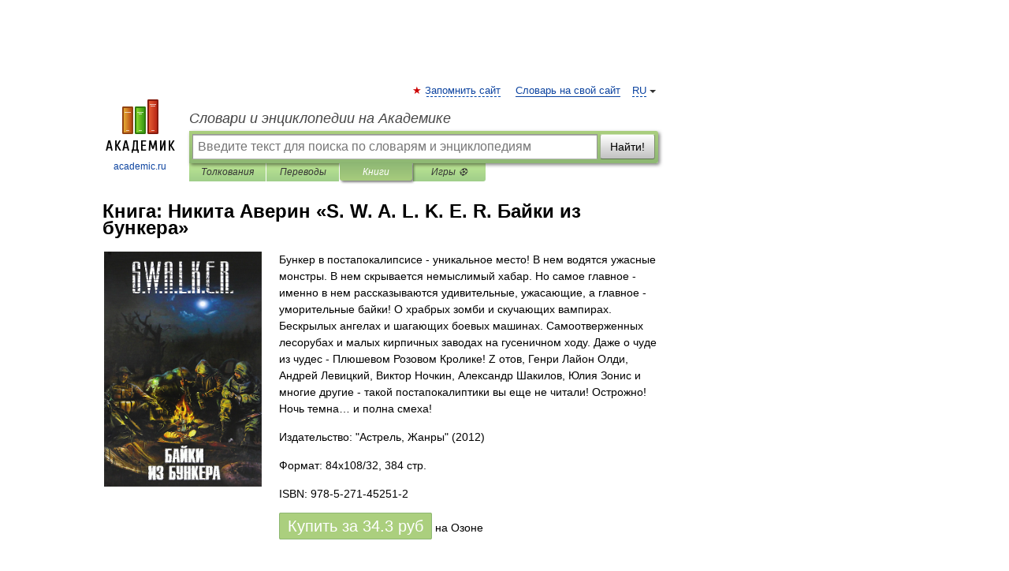

--- FILE ---
content_type: text/html; charset=UTF-8
request_url: https://books.academic.ru/book.nsf/60547484/S.+W.+A.+L.+K.+E.+R.+%D0%91%D0%B0%D0%B9%D0%BA%D0%B8+%D0%B8%D0%B7+%D0%B1%D1%83%D0%BD%D0%BA%D0%B5%D1%80%D0%B0
body_size: 11294
content:
<!DOCTYPE html>
<html lang="ru">
<head>


        <!-- Yandex.Market Widget -->
        <script async src="https://aflt.market.yandex.ru/widget/script/api" type="text/javascript"></script>
        <script type="text/javascript">
            (function (w) {
                function start() {
                    w.removeEventListener("YaMarketAffiliateLoad", start);
                    w.YaMarketAffiliate.createWidget({
                        containerId: "marketWidget",
                        type: "offers",
                        params: {
                            clid: 2300376,
                            metrikaCounterId: 40185884,
                            searchText: "S. W. A. L. K. E. R. Байки из бункера",
                            themeId: 2,
                        }
                    });
                    w.YaMarketAffiliate.createWidget({
                        containerId: "marketWidget1",
                        type: "models",
                        params: {
                            clid: 2300376,
                            metrikaCounterId: 40185884,
                            searchText: "S. W. A. L. K. E. R. Байки из бункера",
                            themeId: 4
                        }
                    });
                    w.YaMarketAffiliate.createWidget({
                        containerId: "marketWidget2",
                        type: "models",
                        params: {
                            clid: 2300376,
                            metrikaCounterId: 40185884,
                            searchText: "S. W. A. L. K. E. R. Байки из бункера",
                            searchType: "also_viewed",
                            themeId: 1
                        }
                    });
                    w.YaMarketAffiliate.createWidget({
                        containerId: "marketWidget3",
                        type: "models",
                        params: {
                            clid: 2300376,
                            metrikaCounterId: 40185884,
                            searchText: "S. W. A. L. K. E. R. Байки из бункера",
                            searchType: "accessories",
                            themeId: 1
                        }
                    });
                }

                w.YaMarketAffiliate
                    ? start()
                    : w.addEventListener("YaMarketAffiliateLoad", start);
            })(window);
        </script>
        <!-- End Yandex.Market Widget -->

	<meta http-equiv="Content-Type" content="text/html; charset=utf-8" />
	<title>Книга: Никита Аверин. S. W. A. L. K. E. R. Байки из бункера</title>
	<meta name="Description" content="Бункер в постапокалипсисе - уникальное место! В нем водятся ужасные монстры. В нем скрывается немыслимый хабар. Но самое главное - именно в нем рассказываются удивительные, ужасающие, а главное - уморительные байки! О храбрых зомби и скучающих вампирах. Бескрылых ангелах и шагающих боевых машинах. Самоотверженных лесорубах и малых кирпичных заводах на гусеничном ходу. Даже о чуде из чудес - Плюшевом Розовом Кролике! Z отов, Генри Лайон Олди, Андрей Левицкий, Виктор Ночкин, Александр Шакилов, Юлия Зонис и многие другие - такой постапокалиптики вы еще не читали! Острожно! Ночь темна… и полна смеха!" />
	<!-- type: desktop C: ru  -->
	<meta name="Keywords" content="Книга" />

 
	<!--[if IE]>
	<meta http-equiv="cleartype" content="on" />
	<meta http-equiv="msthemecompatible" content="no"/>
	<![endif]-->

	<meta name="viewport" content="width=device-width, initial-scale=1, minimum-scale=1">

	
    <meta http-equiv='x-dns-prefetch-control' content='on'>
    <link rel="dns-prefetch" href="https://ajax.googleapis.com">
    <link rel="dns-prefetch" href="https://www.googletagservices.com">
    <link rel="dns-prefetch" href="https://www.google-analytics.com">
    <link rel="dns-prefetch" href="https://pagead2.googlesyndication.com">
    <link rel="dns-prefetch" href="https://ajax.googleapis.com">
    <link rel="dns-prefetch" href="https://an.yandex.ru">
    <link rel="dns-prefetch" href="https://mc.yandex.ru">

    <link rel="preload" href="/images/Logo.png"   as="image" >
    <link rel="preload" href="/images/Logo_h.png" as="image" >

	<meta property="og:title" content="Книга: Никита Аверин. S. W. A. L. K. E. R. Байки из бункера" />
	<meta property="og:type" content="article" />
	<meta property="og:url" content="https://books.academic.ru/book.nsf/60547484/S.+W.+A.+L.+K.+E.+R.+%D0%91%D0%B0%D0%B9%D0%BA%D0%B8+%D0%B8%D0%B7+%D0%B1%D1%83%D0%BD%D0%BA%D0%B5%D1%80%D0%B0" />
	<meta property="og:image" content="https://academic.ru/images/Logo_social_ru.png?3" />
	<meta property="og:description" content="Бункер в постапокалипсисе - уникальное место! В нем водятся ужасные монстры. В нем скрывается немыслимый хабар. Но самое главное - именно в нем рассказываются удивительные, ужасающие, а главное - уморительные байки! О храбрых зомби и скучающих вампирах. Бескрылых ангелах и шагающих боевых машинах. Самоотверженных лесорубах и малых кирпичных заводах на гусеничном ходу. Даже о чуде из чудес - Плюшевом Розовом Кролике! Z отов, Генри Лайон Олди, Андрей Левицкий, Виктор Ночкин, Александр Шакилов, Юлия Зонис и многие другие - такой постапокалиптики вы еще не читали! Острожно! Ночь темна… и полна смеха!" />
	<meta property="og:site_name" content="Словари и энциклопедии на Академике" />
	<link rel="search" type="application/opensearchdescription+xml" title="Словари и энциклопедии на Академике" href="//dic.academic.ru/dicsearch.xml" />
	<meta name="ROBOTS" content="ALL" />
	<link rel="canonical" href="https://books.academic.ru/book.nsf/60547484/S.+W.+A.+L.+K.+E.+R.+%D0%91%D0%B0%D0%B9%D0%BA%D0%B8+%D0%B8%D0%B7+%D0%B1%D1%83%D0%BD%D0%BA%D0%B5%D1%80%D0%B0" />

<!-- d/t desktop  -->

    <script>
      window.CaramelDomain = "academic.ru";
      const caramelJS = document.createElement('script'); 
      caramelJS.src = "https://ads.digitalcaramel.com/caramel.js?ts="+new Date().getTime();
      caramelJS.async = true;
      document.head.appendChild(caramelJS);
    </script>


    <script>window.yaContextCb = window.yaContextCb || [] </script> 
    <script async src="https://yandex.ru/ads/system/context.js"></script>

    
<!-- +++++ ab_flag=1 fa_flag=2 +++++ -->

<style type="text/css">
div.hidden,#sharemenu,div.autosuggest,#contextmenu,#ad_top,#ad_bottom,#ad_right,#ad_top2,#restrictions,#footer ul + div,#TerminsNavigationBar,#top-menu,#lang,#search-tabs,#search-box .translate-lang,#translate-arrow,#dic-query,#logo img.h,#t-direction-head,#langbar,.smm{display:none}p,ul{list-style-type:none;margin:0 0 15px}ul li{margin-bottom:6px}.content ul{list-style-type:disc}*{padding:0;margin:0}html,body{height:100%}body{padding:0;margin:0;color:#000;font:14px Helvetica,Arial,Tahoma,sans-serif;background:#fff;line-height:1.5em}a{color:#0d44a0;text-decoration:none}h1{font-size:24px;margin:0 0 18px}h2{font-size:20px;margin:0 0 14px}h3{font-size:16px;margin:0 0 10px}h1 a,h2 a{color:#454545!important}#page{margin:0 auto}#page{min-height:100%;position:relative;padding-top:105px}#page{width:720px;padding-right:330px}* html #page{height:100%}#header{position:relative;height:122px}#logo{float:left;margin-top:21px;width:125px}#logo a.img{width:90px;margin:0 0 0 16px}#logo a.img.logo-en{margin-left:13px}#logo a{display:block;font-size:12px;text-align:center;word-break:break-all}#site-title{padding-top:35px;margin:0 0 5px 135px}#site-title a{color:#000;font-size:18px;font-style:italic;display:block;font-weight:400}#search-box{margin-left:135px;border-top-right-radius:3px;border-bottom-right-radius:3px;padding:4px;position:relative;background:#abcf7e;min-height:33px}#search-box.dic{background:#896744}#search-box table{border-spacing:0;border-collapse:collapse;width:100%}#search-box table td{padding:0;vertical-align:middle}#search-box table td:first-child{padding-right:3px}#search-box table td:last-child{width:1px}#search-query,#dic-query,.translate-lang{padding:6px;font-size:16px;height:18px;border:1px solid #949494;width:100%;box-sizing:border-box;height:32px;float:none;margin:0;background:white;float:left;border-radius:0!important}#search-button{width:70px;height:32px;text-align:center;border:1px solid #7a8e69;border-radius:3px;background:#e0e0e0}#search-tabs{display:block;margin:0 15px 0 135px;padding:0;list-style-type:none}#search-tabs li{float:left;min-width:70px;max-width:140px;padding:0 15px;height:23px;line-height:23px;background:#bde693;text-align:center;margin-right:1px}#search-box.dic + #search-tabs li{background:#C9A784}#search-tabs li:last-child{border-bottom-right-radius:3px}#search-tabs li a{color:#353535;font-style:italic;font-size:12px;display:block;white-space:nowrap;text-overflow:ellipsis;overflow:hidden}#search-tabs li.active{height:22px;line-height:23px;position:relative;background:#abcf7e;border-bottom-left-radius:3px;border-bottom-right-radius:3px}#search-box.dic + #search-tabs li.active{background:#896744}#search-tabs li.active a{color:white}#content{clear:both;margin:30px 0;padding-left:15px}#content a{text-decoration:underline}#content .breadcrumb{margin-bottom:20px}#search_sublinks,#search_links{margin-bottom:8px;margin-left:-8px}#search_sublinks a,#search_links a{padding:3px 8px 1px;border-radius:2px}#search_sublinks a.active,#search_links a.active{color:#000 !important;background:#bde693;text-decoration:none!important}.term{color:saddlebrown}@media(max-width:767px){.hideForMobile{display:none}#header{height:auto}#page{padding:5px;width:auto}#logo{float:none;width:144px;text-align:left;margin:0;padding-top:5px}#logo a{height:44px;overflow:hidden;text-align:left}#logo img.h{display:initial;width:144px;height:44px}#logo img.v{display:none}#site-title{padding:0;margin:10px 0 5px}#search-box,#search-tabs{clear:both;margin:0;width:auto;padding:4px}#search-box.translate #search-query{width:100%;margin-bottom:4px}#search-box.translate #td-search{overflow:visible;display:table-cell}ul#search-tabs{white-space:nowrap;margin-top:5px;overflow-x:auto;overflow-y:hidden}ul#search-tabs li,ul#search-tabs li.active{background:none!important;box-shadow:none;min-width:0;padding:0 5px;float:none;display:inline-block}ul#search-tabs li a{border-bottom:1px dashed green;font-style:normal;color:green;font-size:16px}ul#search-tabs li.active a{color:black;border-bottom-color:white;font-weight:700}ul#search-tabs li a:hover,ul#search-tabs li.active a:hover{color:black}#content{margin:15px 0}.h250{height:280px;max-height:280px;overflow:hidden;margin:25px 0 25px 0}
}.book_cover{margin-right:10px;padding-right:10px;max-width:200px;max-height:400px}@media (max-width: 767px){#book_partner{display:none}.book_cover{max-width:90%}}</style>

	<link rel="shortcut icon" href="https://academic.ru/favicon.ico" type="image/x-icon" sizes="16x16" />
	<link rel="shortcut icon" href="https://academic.ru/images/icon.ico" type="image/x-icon" sizes="32x32" />
    <link rel="shortcut icon" href="https://academic.ru/images/icon.ico" type="image/x-icon" sizes="48x48" />
    
    <link rel="icon" type="image/png" sizes="16x16" href="/images/Logo_16x16_transparent.png" />
    <link rel="icon" type="image/png" sizes="32x32" href="/images/Logo_32x32_transparent.png" />
    <link rel="icon" type="image/png" sizes="48x48" href="/images/Logo_48x48_transparent.png" />
    <link rel="icon" type="image/png" sizes="64x64" href="/images/Logo_64x64_transparent.png" />
    <link rel="icon" type="image/png" sizes="128x128" href="/images/Logo_128x128_transparent.png" />

    <link rel="apple-touch-icon" sizes="57x57"   href="/images/apple-touch-icon-57x57.png" />
    <link rel="apple-touch-icon" sizes="60x60"   href="/images/apple-touch-icon-60x60.png" />
    <link rel="apple-touch-icon" sizes="72x72"   href="/images/apple-touch-icon-72x72.png" />
    <link rel="apple-touch-icon" sizes="76x76"   href="/images/apple-touch-icon-76x76.png" />
    <link rel="apple-touch-icon" sizes="114x114" href="/images/apple-touch-icon-114x114.png" />
    <link rel="apple-touch-icon" sizes="120x120" href="/images/apple-touch-icon-120x120.png" />
  
    <!-- link rel="mask-icon" href="/images/safari-pinned-tab.svg" color="#5bbad5" -->
    <meta name="msapplication-TileColor" content="#00aba9" />
    <meta name="msapplication-config" content="/images/browserconfig.xml" />
    <meta name="theme-color" content="#ffffff" />

    <meta name="apple-mobile-web-app-capable" content="yes" />
    <meta name="apple-mobile-web-app-status-bar-style" content="black /">


<script type="text/javascript">
  (function(i,s,o,g,r,a,m){i['GoogleAnalyticsObject']=r;i[r]=i[r]||function(){
  (i[r].q=i[r].q||[]).push(arguments)},i[r].l=1*new Date();a=s.createElement(o),
  m=s.getElementsByTagName(o)[0];a.async=1;a.src=g;m.parentNode.insertBefore(a,m)
  })(window,document,'script','//www.google-analytics.com/analytics.js','ga');

  ga('create', 'UA-2754246-1', 'auto');
  ga('require', 'displayfeatures');

  ga('set', 'dimension1', '');
  ga('set', 'dimension2', 'book');
  ga('set', 'dimension3', '1');

  ga('send', 'pageview');

</script>


<script type="text/javascript">
	if(typeof(console) == 'undefined' ) console = {};
	if(typeof(console.log) == 'undefined' ) console.log = function(){};
	if(typeof(console.warn) == 'undefined' ) console.warn = function(){};
	if(typeof(console.error) == 'undefined' ) console.error = function(){};
	if(typeof(console.time) == 'undefined' ) console.time = function(){};
	if(typeof(console.timeEnd) == 'undefined' ) console.timeEnd = function(){};
	Academic = {};
	Academic.sUserLanguage = 'ru';
	Academic.sDomainURL = '';
	Academic.sMainDomainURL = '//dic.academic.ru/';
	Academic.sTranslateDomainURL = '//translate.academic.ru/';
	Academic.deviceType = 'desktop';
		Academic.Lang = {};
	Academic.Lang.sTermNotFound = 'Термин, отвечающий запросу, не найден'; 
</script>


<!--  Вариокуб -->
<script type="text/javascript">
    (function(e, x, pe, r, i, me, nt){
    e[i]=e[i]||function(){(e[i].a=e[i].a||[]).push(arguments)},
    me=x.createElement(pe),me.async=1,me.src=r,nt=x.getElementsByTagName(pe)[0],me.addEventListener("error",function(){function cb(t){t=t[t.length-1],"function"==typeof t&&t({flags:{}})};Array.isArray(e[i].a)&&e[i].a.forEach(cb);e[i]=function(){cb(arguments)}}),nt.parentNode.insertBefore(me,nt)})
    (window, document, "script", "https://abt.s3.yandex.net/expjs/latest/exp.js", "ymab");

    ymab("metrika.70309897", "init"/*, {clientFeatures}, {callback}*/);
    ymab("metrika.70309897", "setConfig", {enableSetYmUid: true});
</script>





</head>
<body>

<div id="ad_top">
<!-- top bnr -->
<div class="banner" style="max-height: 90px; overflow: hidden; display: inline-block;">




<!-- Yandex.RTB R-A-12643772-1 -->
<div id="yandex_rtb_R-A-12643772-1"></div>
<script>
window.yaContextCb.push(() => {
    Ya.Context.AdvManager.render({
        "blockId": "R-A-12643772-1",
        "renderTo": "yandex_rtb_R-A-12643772-1"
    })
})
</script>


</div> <!-- top banner  -->




</div>
	<div id="page"  >








			<div id="header">
				<div id="logo">
					<a href="//academic.ru">
						<img src="//academic.ru/images/Logo.png" class="v" alt="academic.ru" width="88" height="68" />
						<img src="//academic.ru/images/Logo_h.png" class="h" alt="academic.ru" width="144" height="44" />
						<br />
						academic.ru					</a>
				</div>
					<ul id="top-menu">
						<li id="lang">
							<a href="#" class="link">RU</a>

							<ul id="lang-menu">

							<li><a href="//en-academic.com">EN</a></li>
<li><a href="//de-academic.com">DE</a></li>
<li><a href="//es-academic.com">ES</a></li>
<li><a href="//fr-academic.com">FR</a></li>
							</ul>
						</li>
						<!--li><a class="android" href="//dic.academic.ru/android.php">Android версия</a></li-->
						<!--li><a class="apple" href="//dic.academic.ru/apple.php">iPhone/iPad версия</a></li-->
						<li><a class="add-fav link" href="#" onClick="add_favorite(this);">Запомнить сайт</a></li>
						<li><a href="//partners.academic.ru/partner_proposal.php" target="_blank">Словарь на свой сайт</a></li>
						<!--li><a href="#">Форум</a></li-->
					</ul>
					<h2 id="site-title">
						<a href="//academic.ru">Словари и энциклопедии на Академике</a>
					</h2>

					<div id="search-box">
						<form action="/searchall.php" method="get" name="formSearch">

<table><tr><td id="td-search">

							<input type="text" name="SWord" id="search-query" required
							value=""
							title="Введите текст для поиска по словарям и энциклопедиям" placeholder="Введите текст для поиска по словарям и энциклопедиям"
							autocomplete="off">


<div class="translate-lang">
	<select name="from" id="translateFrom">
				<option value="xx">Все языки</option><option value="ru" selected>Русский</option><option value="en">Английский</option><option value="fr">Французский</option><option value="de">Немецкий</option><option value="es">Испанский</option><option disabled>────────</option><option value="sq">Албанский</option><option value="al">Алтайский</option><option value="ar">Арабский</option><option value="an">Арагонский</option><option value="hy">Армянский</option><option value="rp">Арумынский</option><option value="at">Астурийский</option><option value="af">Африкаанс</option><option value="bb">Багобо</option><option value="eu">Баскский</option><option value="ba">Башкирский</option><option value="be">Белорусский</option><option value="bg">Болгарский</option><option value="bu">Бурятский</option><option value="cy">Валлийский</option><option value="wr">Варайский</option><option value="hu">Венгерский</option><option value="vp">Вепсский</option><option value="hs">Верхнелужицкий</option><option value="vi">Вьетнамский</option><option value="ht">Гаитянский</option><option value="el">Греческий</option><option value="ka">Грузинский</option><option value="gn">Гуарани</option><option value="gd">Гэльский</option><option value="da">Датский</option><option value="dl">Долганский</option><option value="pr">Древнерусский язык</option><option value="he">Иврит</option><option value="yi">Идиш</option><option value="in">Ингушский</option><option value="id">Индонезийский</option><option value="ik">Инупиак</option><option value="ga">Ирландский</option><option value="is">Исландский</option><option value="it">Итальянский</option><option value="yo">Йоруба</option><option value="kk">Казахский</option><option value="kc">Карачаевский</option><option value="ca">Каталанский</option><option value="qy">Квенья</option><option value="qu">Кечуа</option><option value="ky">Киргизский</option><option value="zh">Китайский</option><option value="go">Клингонский</option><option value="kv">Коми</option><option value="mm">Коми</option><option value="ko">Корейский</option><option value="cr">Кри</option><option value="ct">Крымскотатарский</option><option value="kp">Кумыкский</option><option value="ku">Курдский</option><option value="km">Кхмерский</option><option value="la">Латинский</option><option value="lv">Латышский</option><option value="ln">Лингала</option><option value="lt">Литовский</option><option value="lb">Люксембургский</option><option value="mu">Майя</option><option value="mk">Македонский</option><option value="ms">Малайский</option><option value="ma">Маньчжурский</option><option value="mi">Маори</option><option value="mj">Марийский</option><option value="mc">Микенский</option><option value="mf">Мокшанский</option><option value="mn">Монгольский</option><option value="nu">Науатль</option><option value="nl">Нидерландский</option><option value="og">Ногайский</option><option value="no">Норвежский</option><option value="oa">Орокский</option><option value="os">Осетинский</option><option value="ot">Османский</option><option value="pi">Пали</option><option value="pm">Папьяменто</option><option value="pa">Пенджабский</option><option value="fa">Персидский</option><option value="pl">Польский</option><option value="pt">Португальский</option><option value="ro">Румынский, Молдавский</option><option value="sa">Санскрит</option><option value="se">Северносаамский</option><option value="sr">Сербский</option><option value="ld">Сефардский</option><option value="sz">Силезский</option><option value="sk">Словацкий</option><option value="sl">Словенский</option><option value="sw">Суахили</option><option value="tl">Тагальский</option><option value="tg">Таджикский</option><option value="th">Тайский</option><option value="tt">Татарский</option><option value="tw">Тви</option><option value="bo">Тибетский</option><option value="tf">Тофаларский</option><option value="tv">Тувинский</option><option value="tr">Турецкий</option><option value="tk">Туркменский</option><option value="ud">Удмуртский</option><option value="uz">Узбекский</option><option value="ug">Уйгурский</option><option value="uk">Украинский</option><option value="ur">Урду</option><option value="uu">Урумский</option><option value="fo">Фарерский</option><option value="fi">Финский</option><option value="hi">Хинди</option><option value="hr">Хорватский</option><option value="cu">Церковнославянский (Старославянский)</option><option value="ke">Черкесский</option><option value="ck">Чероки</option><option value="ce">Чеченский</option><option value="cs">Чешский</option><option value="cv">Чувашский</option><option value="cn">Шайенского</option><option value="sv">Шведский</option><option value="cj">Шорский</option><option value="sx">Шумерский</option><option value="ev">Эвенкийский</option><option value="gw">Эльзасский</option><option value="mv">Эрзянский</option><option value="eo">Эсперанто</option><option value="et">Эстонский</option><option value="ya">Юпийский</option><option value="sh">Якутский</option><option value="ja">Японский</option>	</select>
</div>
<div id="translate-arrow"><a>&nbsp;</a></div>
<div class="translate-lang">
	<select name="to" id="translateOf">
				<option value="xx" selected>Все языки</option><option value="ru">Русский</option><option value="en">Английский</option><option value="fr">Французский</option><option value="de">Немецкий</option><option value="es">Испанский</option><option disabled>────────</option><option value="av">Аварский</option><option value="ad">Адыгейский</option><option value="az">Азербайджанский</option><option value="ai">Айнский язык</option><option value="al">Алтайский</option><option value="ar">Арабский</option><option value="hy">Армянский</option><option value="eu">Баскский</option><option value="ba">Башкирский</option><option value="be">Белорусский</option><option value="hu">Венгерский</option><option value="vp">Вепсский</option><option value="vd">Водский</option><option value="el">Греческий</option><option value="da">Датский</option><option value="he">Иврит</option><option value="yi">Идиш</option><option value="iz">Ижорский</option><option value="in">Ингушский</option><option value="id">Индонезийский</option><option value="is">Исландский</option><option value="it">Итальянский</option><option value="kk">Казахский</option><option value="kc">Карачаевский</option><option value="zh">Китайский</option><option value="kv">Коми</option><option value="ct">Крымскотатарский</option><option value="kp">Кумыкский</option><option value="la">Латинский</option><option value="lv">Латышский</option><option value="lt">Литовский</option><option value="mj">Марийский</option><option value="mf">Мокшанский</option><option value="mn">Монгольский</option><option value="nl">Нидерландский</option><option value="no">Норвежский</option><option value="os">Осетинский</option><option value="fa">Персидский</option><option value="pl">Польский</option><option value="pt">Португальский</option><option value="sk">Словацкий</option><option value="sl">Словенский</option><option value="sw">Суахили</option><option value="tg">Таджикский</option><option value="th">Тайский</option><option value="tt">Татарский</option><option value="tr">Турецкий</option><option value="tk">Туркменский</option><option value="ud">Удмуртский</option><option value="uz">Узбекский</option><option value="ug">Уйгурский</option><option value="uk">Украинский</option><option value="uu">Урумский</option><option value="fi">Финский</option><option value="cu">Церковнославянский (Старославянский)</option><option value="ce">Чеченский</option><option value="cs">Чешский</option><option value="cv">Чувашский</option><option value="sv">Шведский</option><option value="cj">Шорский</option><option value="ev">Эвенкийский</option><option value="mv">Эрзянский</option><option value="eo">Эсперанто</option><option value="et">Эстонский</option><option value="sh">Якутский</option><option value="ja">Японский</option>	</select>
</div>
<input type="hidden" name="did" id="did-field" value="" />
<input type="hidden" id="search-type" name="stype" value="10" />

</td><td>

							<button id="search-button">Найти!</button>

</td></tr></table>

						</form>

						<input type="text" name="dic_query" id="dic-query"
						title="Интерактивное оглавление. Вводите нужный Вам термин" placeholder="Интерактивное оглавление. Вводите нужный Вам термин"
						autocomplete="off" >


					</div>
				  <ul id="search-tabs">
    <li data-search-type="0" id="interpretations" ><a href="#" onclick="return false;">Толкования</a></li>
    <li data-search-type="1"  id="translations" ><a href="#" onclick="return false;">Переводы</a></li>
    <li data-search-type="10" id="books"        class="active"    ><a href="#" onclick="return false;">Книги       </a></li>
    <li data-search-type="88" id="games"            ><a href="https://games.academic.ru" title="Бесплатные игры" >Игры ⚽</a></li>
  </ul>
				</div>

	
<div id="ad_top2"></div>	
			<div id="content">

				<div class="content" itemscope itemtype="//data-vocabulary.org/Product">
				<div itemscope itemtype="//data-vocabulary.org/Breadcrumb">

				</div>
					<meta itemprop="category" content="Media > Books" />
					<meta itemprop="identifier" content="isbn:978-5-271-45251-2" />
					<div class="title">
						<h1 style="margin-top:10px"><span itemprop="title">Книга: </span><span itemprop="name">Никита Аверин &#171;S. W. A. L. K. E. R. Байки из бункера&#187;</span></h1>
					</div>
<table width="100%" cellpadding="2">
<tr><td width="20%" valign="top">
<img src="http://static.ozone.ru/multimedia/1005583073.jpg" border=0 align="left" class="book_cover" alt="S. W. A. L. K. E. R. Байки из бункера"/>
</td>
<td valign="top" style="text-align:left;">
<p itemprop="description">Бункер в постапокалипсисе - уникальное место! В нем водятся ужасные монстры. В нем скрывается немыслимый хабар. Но самое главное - именно в нем рассказываются удивительные, ужасающие, а главное - уморительные байки! О храбрых зомби и скучающих вампирах. Бескрылых ангелах и шагающих боевых машинах. Самоотверженных лесорубах и малых кирпичных заводах на гусеничном ходу. Даже о чуде из чудес - Плюшевом Розовом Кролике! Z отов, Генри Лайон Олди, Андрей Левицкий, Виктор Ночкин, Александр Шакилов, Юлия Зонис и многие другие - такой постапокалиптики вы еще не читали! Острожно! Ночь темна… и полна смеха!</p>
<p><span itemprop="brand">Издательство: "Астрель, Жанры"</span> (2012)</p>
<p>Формат: 84x108/32, 384 стр. </p>
<p itemprop="offerDetails" itemscope itemtype="//data-vocabulary.org/Offer">
<span itemprop="identifier" content="isbn:978-5-271-45251-2">
<p>ISBN: 978-5-271-45251-2</p>
<p><a class="big_green" rel="nofollow" href="//dic.academic.ru/jump.php?t=7e1bb5c4&amp;j=ozon.ru%2Fcontext%2Fdetail%2Fid%2F19044717%2F%3Fpartner%3Ddicacademic" target="_blank">Купить за <span itemprop="price" content="34.3">34.3</span> <span itemprop="currency" content="RUR">руб</span></a> <span>на Озоне</span></p>
</span><div></div>
</p>
</td></tr>
</table>
<div id="book_partner"><script type="text/topadvert">
          load_event: page_load
          feed_id: 11060
      pattern_id: 7291
      book_author: Никита Аверин
      book_name: S. W. A. L. K. E. R. Байки из бункера
      </script><script type="text/javascript" charset="utf-8" defer="defer" async="async" src="//loader.adrelayer.com/load.js"></script></div>


					<div class="other-info">
<div class="holder"><h3 class="dictionary">Другие книги автора:</h3>
<table cellspacing="0" id="booktable"><thead><tr><th>Книга</th><th>Описание</th><th class="hideForMobile">Год</th><th class="hideForMobile">Цена</th><th class="hideForMobile">Тип книги</th></tr></thead><tbody>
<tr><td><a href="//books.academic.ru/book.nsf/56135846/%D0%9C%D0%B5%D1%82%D1%80%D0%BE+2033%3A+%D0%9A%D1%80%D1%8B%D0%BC">Метро 2033: Крым</a></td><td>«Метро 2033» Дмитрия Глуховского – культовый фантастический роман, самая обсуждаемая российская книга&#8230; — Издательство АСТ,   <span class="src2">Крым</span> <a class="notice" href="//books.academic.ru/book.nsf/56135846/%D0%9C%D0%B5%D1%82%D1%80%D0%BE+2033%3A+%D0%9A%D1%80%D1%8B%D0%BC">электронная книга</a>  <a href="//books.academic.ru/book.nsf/56135846/%D0%9C%D0%B5%D1%82%D1%80%D0%BE+2033%3A+%D0%9A%D1%80%D1%8B%D0%BC">Подробнее...</a></td><td class="year hideForMobile">2013</td><td class="price hideForMobile">229</td><td class="hideForMobile">электронная книга</td></tr>
<tr><td><a href="//books.academic.ru/book.nsf/62465478/%D0%9C%D0%B5%D1%82%D1%80%D0%BE+2033.+%D0%9A%D1%80%D1%8B%D0%BC-2">Метро 2033. Крым-2</a></td><td>О книге "Роман "Крым" Никиты Аверина здорово отличался от остальных книг "Вселенной Метро" : там, где прочие&#8230; — АСТ, Жанры,  (формат: 70x90/16, 352 стр.) <span class="src2">Вселенная Метро 2033. Коллекция</span>   <a href="//books.academic.ru/book.nsf/62465478/%D0%9C%D0%B5%D1%82%D1%80%D0%BE+2033.+%D0%9A%D1%80%D1%8B%D0%BC-2">Подробнее...</a></td><td class="year hideForMobile">2014</td><td class="price hideForMobile">251</td><td class="hideForMobile">бумажная книга</td></tr>
<tr><td><a href="//books.academic.ru/book.nsf/62578494/S.+W.+A.+L.+K.+E.+R.+%D0%91%D0%B0%D0%B9%D0%BA%D0%B8+%D0%B8%D0%B7+%D0%B1%D1%83%D0%BD%D0%BA%D0%B5%D1%80%D0%B0">S. W. A. L. K. E. R. Байки из бункера</a></td><td>Бункер в постапокалипсисе - уникальное место! В нем водятся ужасные монстры. В нем скрывается немыслимый&#8230; — Астрель,  (формат: 84x108/32, 384 стр.)    <a href="//books.academic.ru/book.nsf/62578494/S.+W.+A.+L.+K.+E.+R.+%D0%91%D0%B0%D0%B9%D0%BA%D0%B8+%D0%B8%D0%B7+%D0%B1%D1%83%D0%BD%D0%BA%D0%B5%D1%80%D0%B0">Подробнее...</a></td><td class="year hideForMobile">2012</td><td class="price hideForMobile">260</td><td class="hideForMobile">бумажная книга</td></tr>
<tr><td><a href="//books.academic.ru/book.nsf/62795355/%D0%9C%D0%B5%D1%82%D1%80%D0%BE+2033.+%D0%9A%D1%80%D1%8B%D0%BC-2.+%D0%9E%D1%81%D1%82%D1%80%D0%BE%D0%B2+%D0%93%D0%BE%D0%BB%D0%BE%D0%B2%D0%BE%D1%80%D0%B5%D0%B7%D0%BE%D0%B2">Метро 2033. Крым-2. Остров Головорезов</a></td><td>«Метро 2033» Дмитрия Глуховского – культовый фантастический роман, самая обсуждаемая российская книга&#8230; — Издательство АСТ,   <span class="src2">Крым</span> <a class="notice" href="//books.academic.ru/book.nsf/62795355/%D0%9C%D0%B5%D1%82%D1%80%D0%BE+2033.+%D0%9A%D1%80%D1%8B%D0%BC-2.+%D0%9E%D1%81%D1%82%D1%80%D0%BE%D0%B2+%D0%93%D0%BE%D0%BB%D0%BE%D0%B2%D0%BE%D1%80%D0%B5%D0%B7%D0%BE%D0%B2">электронная книга</a>  <a href="//books.academic.ru/book.nsf/62795355/%D0%9C%D0%B5%D1%82%D1%80%D0%BE+2033.+%D0%9A%D1%80%D1%8B%D0%BC-2.+%D0%9E%D1%81%D1%82%D1%80%D0%BE%D0%B2+%D0%93%D0%BE%D0%BB%D0%BE%D0%B2%D0%BE%D1%80%D0%B5%D0%B7%D0%BE%D0%B2">Подробнее...</a></td><td class="year hideForMobile">2015</td><td class="price hideForMobile">229</td><td class="hideForMobile">электронная книга</td></tr>
<tr><td><a href="//books.academic.ru/book.nsf/62852790/%D0%9C%D0%B5%D1%82%D1%80%D0%BE+2033.+%D0%9A%D1%80%D1%8B%D0%BC+3.+%D0%9F%D0%B5%D0%BF%D0%B5%D0%BB+%D0%B8%D0%BC%D0%BF%D0%B5%D1%80%D0%B8%D0%B9">Метро 2033. Крым 3. Пепел империй</a></td><td>"Метро 2033" Дмитрия Глуховского - культовый фантастический роман, самая обсуждаемая российская книга&#8230; — АСТ, Жанры,  (формат: 70x90/16, 352 стр.) <span class="src2">Вселенная Метро 2033. Коллекция</span>   <a href="//books.academic.ru/book.nsf/62852790/%D0%9C%D0%B5%D1%82%D1%80%D0%BE+2033.+%D0%9A%D1%80%D1%8B%D0%BC+3.+%D0%9F%D0%B5%D0%BF%D0%B5%D0%BB+%D0%B8%D0%BC%D0%BF%D0%B5%D1%80%D0%B8%D0%B9">Подробнее...</a></td><td class="year hideForMobile">2015</td><td class="price hideForMobile">281</td><td class="hideForMobile">бумажная книга</td></tr>
<tr><td><a href="//books.academic.ru/book.nsf/62889210/%D0%9C%D0%B5%D1%82%D1%80%D0%BE+2033%3A+%D0%9A%D1%80%D1%8B%D0%BC-3.+%D0%9F%D0%B5%D0%BF%D0%B5%D0%BB+%D0%B8%D0%BC%D0%BF%D0%B5%D1%80%D0%B8%D0%B9">Метро 2033: Крым-3. Пепел империй</a></td><td>«Метро 2033» Дмитрия Глуховского – культовый фантастический роман, самая обсуждаемая российская книга&#8230; — Издательство АСТ,   <span class="src2">Крым</span> <a class="notice" href="//books.academic.ru/book.nsf/62889210/%D0%9C%D0%B5%D1%82%D1%80%D0%BE+2033%3A+%D0%9A%D1%80%D1%8B%D0%BC-3.+%D0%9F%D0%B5%D0%BF%D0%B5%D0%BB+%D0%B8%D0%BC%D0%BF%D0%B5%D1%80%D0%B8%D0%B9">электронная книга</a>  <a href="//books.academic.ru/book.nsf/62889210/%D0%9C%D0%B5%D1%82%D1%80%D0%BE+2033%3A+%D0%9A%D1%80%D1%8B%D0%BC-3.+%D0%9F%D0%B5%D0%BF%D0%B5%D0%BB+%D0%B8%D0%BC%D0%BF%D0%B5%D1%80%D0%B8%D0%B9">Подробнее...</a></td><td class="year hideForMobile">2015</td><td class="price hideForMobile">229</td><td class="hideForMobile">электронная книга</td></tr>
<tr><td><a href="//books.academic.ru/book.nsf/62966808/S.+W.+A.+L.+K.+E.+R.+%D0%9A%D0%BE%D0%BD%D0%B5%D1%86+%D1%81%D0%B2%D0%B5%D1%82%D0%B0+%D0%BE%D1%82%D0%BC%D0%B5%D0%BD%D1%8F%D0%B5%D1%82%D1%81%D1%8F%21">S. W. A. L. K. E. R. Конец света отменяется!</a></td><td>Война - войной, а обед по расписанию! Пусть грянул катаклизм, пусть зомби восстали из могил, и Большая Белая&#8230; — АСТ,  (формат: 84x108/32, 384 стр.)    <a href="//books.academic.ru/book.nsf/62966808/S.+W.+A.+L.+K.+E.+R.+%D0%9A%D0%BE%D0%BD%D0%B5%D1%86+%D1%81%D0%B2%D0%B5%D1%82%D0%B0+%D0%BE%D1%82%D0%BC%D0%B5%D0%BD%D1%8F%D0%B5%D1%82%D1%81%D1%8F%21">Подробнее...</a></td><td class="year hideForMobile">2013</td><td class="price hideForMobile">200</td><td class="hideForMobile">бумажная книга</td></tr>
<tr><td><a href="//books.academic.ru/book.nsf/63785578/%D0%9C%D0%B5%D1%82%D1%80%D0%BE+2033.+%D0%9A%D1%80%D1%8B%D0%BC+3.+%D0%9F%D0%B5%D0%BF%D0%B5%D0%BB+%D0%B8%D0%BC%D0%BF%D0%B5%D1%80%D0%B8%D0%B9">Метро 2033. Крым 3. Пепел империй</a></td><td>"Метро 2033" Дмитрия Глуховского - культовый фантастический роман, самая обсуждаемая российская книга&#8230; —  (формат: 70x90/16 (170х215 мм), 352стр. стр.) <span class="src2">Вселенная Метро 2033. Коллекция</span>   <a href="//books.academic.ru/book.nsf/63785578/%D0%9C%D0%B5%D1%82%D1%80%D0%BE+2033.+%D0%9A%D1%80%D1%8B%D0%BC+3.+%D0%9F%D0%B5%D0%BF%D0%B5%D0%BB+%D0%B8%D0%BC%D0%BF%D0%B5%D1%80%D0%B8%D0%B9">Подробнее...</a></td><td class="year hideForMobile">2015</td><td class="price hideForMobile">217</td><td class="hideForMobile">бумажная книга</td></tr>
<tr><td><a href="//books.academic.ru/book.nsf/64466209/%D0%9C%D0%B5%D1%82%D1%80%D0%BE+2033.+%D0%9A%D1%80%D1%8B%D0%BC.+%D0%9F%D0%BE%D1%81%D0%BB%D0%B5%D0%B4%D0%BD%D1%8F%D1%8F+%D0%BD%D0%B0%D0%B4%D0%B5%D0%B6%D0%B4%D0%B0">Метро 2033. Крым. Последняя надежда</a></td><td>Забудьте всё, что вы знали раньше о постапокалипсисе и "Вселенной Метро 2033"! Книга, которую вы держите в руках&#8230; — АСТ,  (формат: 70x100/16, 800 стр.) <span class="src2">Вселенная Метро 2033. Коллекция</span>   <a href="//books.academic.ru/book.nsf/64466209/%D0%9C%D0%B5%D1%82%D1%80%D0%BE+2033.+%D0%9A%D1%80%D1%8B%D0%BC.+%D0%9F%D0%BE%D1%81%D0%BB%D0%B5%D0%B4%D0%BD%D1%8F%D1%8F+%D0%BD%D0%B0%D0%B4%D0%B5%D0%B6%D0%B4%D0%B0">Подробнее...</a></td><td class="year hideForMobile">2016</td><td class="price hideForMobile">804</td><td class="hideForMobile">бумажная книга</td></tr>
<tr><td><a href="//books.academic.ru/book.nsf/64500424/%D0%9C%D0%B5%D1%82%D1%80%D0%BE+2033.+%D0%9A%D1%80%D1%8B%D0%BC-2">Метро 2033. Крым-2</a></td><td>О книге "Роман "Крым" Никиты Аверина здорово отличался от остальных книг "Вселенной Метро" : там, где прочие&#8230; — АСТ, Жанры,  (формат: 70x90/16, 352 стр.) <span class="src2">Вселенная Метро 2033. Коллекция</span>   <a href="//books.academic.ru/book.nsf/64500424/%D0%9C%D0%B5%D1%82%D1%80%D0%BE+2033.+%D0%9A%D1%80%D1%8B%D0%BC-2">Подробнее...</a></td><td class="year hideForMobile">2014</td><td class="price hideForMobile">270</td><td class="hideForMobile">бумажная книга</td></tr>
<tr><td><a href="//books.academic.ru/book.nsf/64543386/%D0%9C%D0%B5%D1%82%D1%80%D0%BE+2033.+%D0%9A%D1%80%D1%8B%D0%BC.+%D0%9F%D0%BE%D1%81%D0%BB%D0%B5%D0%B4%D0%BD%D1%8F%D1%8F+%D0%BD%D0%B0%D0%B4%D0%B5%D0%B6%D0%B4%D0%B0+%28%D1%81%D0%B1%D0%BE%D1%80%D0%BD%D0%B8%D0%BA%29">Метро 2033. Крым. Последняя надежда (сборник)</a></td><td>Забудьте всё, что вы знали раньше о постапокалипсисе и «Вселенной Метро 2033»! Книга, которую вы держите в&#8230; — Издательство АСТ,   <span class="src2">Крым</span> <a class="notice" href="//books.academic.ru/book.nsf/64543386/%D0%9C%D0%B5%D1%82%D1%80%D0%BE+2033.+%D0%9A%D1%80%D1%8B%D0%BC.+%D0%9F%D0%BE%D1%81%D0%BB%D0%B5%D0%B4%D0%BD%D1%8F%D1%8F+%D0%BD%D0%B0%D0%B4%D0%B5%D0%B6%D0%B4%D0%B0+%28%D1%81%D0%B1%D0%BE%D1%80%D0%BD%D0%B8%D0%BA%29">электронная книга</a>  <a href="//books.academic.ru/book.nsf/64543386/%D0%9C%D0%B5%D1%82%D1%80%D0%BE+2033.+%D0%9A%D1%80%D1%8B%D0%BC.+%D0%9F%D0%BE%D1%81%D0%BB%D0%B5%D0%B4%D0%BD%D1%8F%D1%8F+%D0%BD%D0%B0%D0%B4%D0%B5%D0%B6%D0%B4%D0%B0+%28%D1%81%D0%B1%D0%BE%D1%80%D0%BD%D0%B8%D0%BA%29">Подробнее...</a></td><td class="year hideForMobile">2013, 2014</td><td class="price hideForMobile">399</td><td class="hideForMobile">электронная книга</td></tr>
<tr><td><a href="//books.academic.ru/book.nsf/64692629/%D0%9C%D0%B5%D1%82%D1%80%D0%BE+2033.+%D0%9A%D1%80%D1%8B%D0%BC+3.+%D0%9F%D0%B5%D0%BF%D0%B5%D0%BB+%D0%B8%D0%BC%D0%BF%D0%B5%D1%80%D0%B8%D0%B9">Метро 2033. Крым 3. Пепел империй</a></td><td>"Метро 2033" Дмитрия Глуховского - культовый фантастический роман, самая обсуждаемая российская книга&#8230; — АСТ, Жанры,  (формат: 70x90/16, 352 стр.) <span class="src2">Вселенная Метро 2033. Коллекция</span>   <a href="//books.academic.ru/book.nsf/64692629/%D0%9C%D0%B5%D1%82%D1%80%D0%BE+2033.+%D0%9A%D1%80%D1%8B%D0%BC+3.+%D0%9F%D0%B5%D0%BF%D0%B5%D0%BB+%D0%B8%D0%BC%D0%BF%D0%B5%D1%80%D0%B8%D0%B9">Подробнее...</a></td><td class="year hideForMobile">2015</td><td class="price hideForMobile">270</td><td class="hideForMobile">бумажная книга</td></tr>
<tr><td><a href="//books.academic.ru/book.nsf/85340206/%D0%9F%D0%BE%D0%B9%D0%BC%D0%B0%D1%82%D1%8C+%D0%BF%D0%B5%D1%80%D0%B5%D1%81%D0%BC%D0%B5%D1%88%D0%BD%D0%B8%D0%BA%D0%B0">Поймать пересмешника</a></td><td>«К12», город-тюрьма. Небо над ним укрыто за вечной пеленой из облаков, границы очерчены высокой Стеной, а&#8230; — Издательство АСТ,   <span class="src2">Дивные новые миры</span> <a class="notice" href="//books.academic.ru/book.nsf/85340206/%D0%9F%D0%BE%D0%B9%D0%BC%D0%B0%D1%82%D1%8C+%D0%BF%D0%B5%D1%80%D0%B5%D1%81%D0%BC%D0%B5%D1%88%D0%BD%D0%B8%D0%BA%D0%B0">электронная книга</a>  <a href="//books.academic.ru/book.nsf/85340206/%D0%9F%D0%BE%D0%B9%D0%BC%D0%B0%D1%82%D1%8C+%D0%BF%D0%B5%D1%80%D0%B5%D1%81%D0%BC%D0%B5%D1%88%D0%BD%D0%B8%D0%BA%D0%B0">Подробнее...</a></td><td class="year hideForMobile">2017</td><td class="price hideForMobile">149</td><td class="hideForMobile">электронная книга</td></tr>
<tr><td><a href="//books.academic.ru/book.nsf/87640214/%D0%9C%D0%B5%D1%82%D1%80%D0%BE+2033%3A+%D0%9A%D1%80%D1%8B%D0%BC">Метро 2033: Крым</a></td><td>Проект Дмитрия Глуховского!  Продолжение. Вот так, бывало, едешь на верном коне (зеленом, восьминогом&#8230; — Аудиокнига,   <span class="src2">Крым</span> <a class="notice" href="//books.academic.ru/book.nsf/87640214/%D0%9C%D0%B5%D1%82%D1%80%D0%BE+2033%3A+%D0%9A%D1%80%D1%8B%D0%BC">аудиокнига</a> <a class="notice"  href="//books.academic.ru/book.nsf/87640214/%D0%9C%D0%B5%D1%82%D1%80%D0%BE+2033%3A+%D0%9A%D1%80%D1%8B%D0%BC">можно скачать</a> <a href="//books.academic.ru/book.nsf/87640214/%D0%9C%D0%B5%D1%82%D1%80%D0%BE+2033%3A+%D0%9A%D1%80%D1%8B%D0%BC">Подробнее...</a></td><td class="year hideForMobile">2013</td><td class="price hideForMobile">249</td><td class="hideForMobile">аудиокнига</td></tr>
<tr><td><a href="//books.academic.ru/book.nsf/87641711/%D0%9F%D0%BE%D0%B9%D0%BC%D0%B0%D1%82%D1%8C+%D0%BF%D0%B5%D1%80%D0%B5%D1%81%D0%BC%D0%B5%D1%88%D0%BD%D0%B8%D0%BA%D0%B0">Поймать пересмешника</a></td><td>Онлайн-сенсация теперь и в аудиоформате! Игры закончились. Настало время сбросить маски. «К12», город-тюрьма&#8230; — Аудиокнига,   <span class="src2">Дивные новые миры</span> <a class="notice" href="//books.academic.ru/book.nsf/87641711/%D0%9F%D0%BE%D0%B9%D0%BC%D0%B0%D1%82%D1%8C+%D0%BF%D0%B5%D1%80%D0%B5%D1%81%D0%BC%D0%B5%D1%88%D0%BD%D0%B8%D0%BA%D0%B0">аудиокнига</a> <a class="notice"  href="//books.academic.ru/book.nsf/87641711/%D0%9F%D0%BE%D0%B9%D0%BC%D0%B0%D1%82%D1%8C+%D0%BF%D0%B5%D1%80%D0%B5%D1%81%D0%BC%D0%B5%D1%88%D0%BD%D0%B8%D0%BA%D0%B0">можно скачать</a> <a href="//books.academic.ru/book.nsf/87641711/%D0%9F%D0%BE%D0%B9%D0%BC%D0%B0%D1%82%D1%8C+%D0%BF%D0%B5%D1%80%D0%B5%D1%81%D0%BC%D0%B5%D1%88%D0%BD%D0%B8%D0%BA%D0%B0">Подробнее...</a></td><td class="year hideForMobile">2017</td><td class="price hideForMobile">219</td><td class="hideForMobile">аудиокнига</td></tr>


</tbody></table></div>
						<div class="holder">
							<h3 class="dictionary">См. также в других словарях:</h3>
							<ul class="terms-list">
<li><p><strong><a href="//dic.academic.ru/dic.nsf/ruwiki/1825274">Малицкий, Сергей Вацлавович</a></strong> — В Википедии есть статьи о других людях с такой фамилией, см. Малицкий. Сергей Малицкий Дата рождения: 12&#160;октября 1962(1962 10 12) (50&#160;лет) Гражданство … &nbsp; <span class="src2">Википедия</span></p></li>
<li><p><strong><a href="//dic.academic.ru/dic.nsf/ruwiki/668457">Палий, Сергей Викторович</a></strong> — В Википедии есть статьи о других людях с такой фамилией, см. Палий. Сергей Палий Дата рождения … &nbsp; <span class="src2">Википедия</span></p></li>
<li><p><strong><a href="//dic.academic.ru/dic.nsf/ruwiki/646618">Книги по миру S.T.A.L.K.E.R.</a></strong> — Книги по миру S.T.A.L.K.E.R. Много современных писателей увлеклись игровым миром S.T.A.L.K.E.R.. В результате была написана серия книг, которые по своему трактуют мир игры.[1] Издание серии осуществляется российскими издательствами «Эксмо» [2] и&#8230; … &nbsp; <span class="src2">Википедия</span></p></li>
<li><p><strong><a href="//agricultural_dictionary.academic.ru/4579/%D0%A1%D0%95%D0%AF%D0%9B%D0%9A%D0%90">СЕЯЛКА</a></strong> — машина Для посева семян с. х. культур с распределением их параллельными рядами, размещёнными на одинаковом расстоянии (междурядье) один от другого. По способу посева С. разделяют на рядовые для посева семян обычным рядовым, узкорядным,&#8230; … &nbsp; <span class="src2">Сельско-хозяйственный энциклопедический словарь</span></p></li>
							</ul>
						</div>
					</div>



				</div>



			</div>
  
<div id="ad_bottom">

</div>

	<div id="footer">
		<div id="liveinternet">
            <!--LiveInternet counter--><a href="https://www.liveinternet.ru/click;academic"
            target="_blank"><img id="licntC2FD" width="31" height="31" style="border:0" 
            title="LiveInternet"
            src="[data-uri]"
            alt=""/></a><script>(function(d,s){d.getElementById("licntC2FD").src=
            "https://counter.yadro.ru/hit;academic?t44.6;r"+escape(d.referrer)+
            ((typeof(s)=="undefined")?"":";s"+s.width+"*"+s.height+"*"+
            (s.colorDepth?s.colorDepth:s.pixelDepth))+";u"+escape(d.URL)+
            ";h"+escape(d.title.substring(0,150))+";"+Math.random()})
            (document,screen)</script><!--/LiveInternet-->
		</div>


      <div id="restrictions">18+</div>


				&copy; Академик, 2000-2026
<ul>
			<li>
				Обратная связь:
				<a id="m_s" href="#">Техподдержка</a>,
				<a id="m_a" href="#">Реклама на сайте</a>
			</li>
</ul>

<br/>
<ul>
			<li>
        <a href="https://tournavigator.pro/" target="_blank">&#128099; Путешествия</a>
			</li>
</ul>
<div>


			<a href="//partners.academic.ru/partner_proposal.php">Экспорт словарей на сайты</a>, сделанные на PHP, <div class="img joom"></div> Joomla, <div class="img drp"></div> Drupal, <div class="img wp"></div> WordPress, MODx.
</div>

	</div>


		<div id="contextmenu">
		<ul id="context-actions">
		  <li><a data-in="masha">Пометить текст и поделиться</a></li>
		  <li class="separator"></li>
		  <!--li><a data-in="dic">Искать в этом же словаре</a></li-->
		  <!--li><a data-in="synonyms">Искать синонимы</a></li-->
		  <li><a data-in="academic">Искать во всех словарях</a></li>
		  <li><a data-in="translate">Искать в переводах</a></li>
		  <li><a data-in="internet">Искать в Интернете</a></li>
		  <!--li><a data-in="category">Искать в этой же категории</a></li-->
		</ul>
		<ul id="context-suggestions">
		</ul>
		</div>

		<div id="sharemenu" style="top: 1075px; left: 240px;">
			<h3>Поделиться ссылкой на выделенное</h3>
			<ul class="smm">
  <li class="vk"><a onClick="share('vk'); return false;" href="#"></a></li>
  <li class="ok"><a onClick="share('ok'); return false;" href="#"></a></li>
  <li class="fb"><a onClick="share('fb'); return false;" href="#"></a></li>
  <li class="tw"><a onClick="share('tw'); return false;" href="#"></a></li>
  <li class="gplus"><a onClick="share('g+'); return false;" href="#"></a></li>
  <li class="mailru"><a onClick="share('mail.ru'); return false;" href="#"></a></li>
  <li class="lj"><a onClick="share('lj'); return false;" href="#"></a></li>
  <li class="li"><a onClick="share('li'); return false;" href="#"></a></li>
</ul>
			<div id="share-basement">
				<h5>Прямая ссылка:</h5>
				<a href="" id="share-directlink">
					…
				</a>
				<small>
					Нажмите правой клавишей мыши и выберите «Копировать ссылку»				</small>
			</div>
		</div>

	

	<script async src="/js/academic.min.js?150324" type="text/javascript"></script>



<div id="ad_right">
 
<div class="banner" style="max-height:600px; overflow:hidden;">

<!-- Yandex.RTB R-A-12643772-2 -->
<div id="yandex_rtb_R-A-12643772-2"></div>
<script>
window.yaContextCb.push(() => {
    Ya.Context.AdvManager.render({
        "blockId": "R-A-12643772-2",
        "renderTo": "yandex_rtb_R-A-12643772-2"
    })
})
</script>

</div>



<div class="banner sticky">
  <div class="ACD_MIDR_300c_test">
<!--  Временно, для теста  -->

<div caramel-id="01j78m1mtc0s4v1w086tt6jgcp"></div>





</div>
</div>

</div>


</div>


<br/><br/><br/><br/><br/><br/>

<!-- Yandex.Metrika counter -->
<script type="text/javascript" >
   (function(m,e,t,r,i,k,a){m[i]=m[i]||function(){(m[i].a=m[i].a||[]).push(arguments)};
   m[i].l=1*new Date();k=e.createElement(t),a=e.getElementsByTagName(t)[0],k.async=1,k.src=r,a.parentNode.insertBefore(k,a)})
   (window, document, "script", "https://mc.yandex.ru/metrika/tag.js", "ym");

   ym(70309897, "init", {
        clickmap:false,
        trackLinks:true,
        accurateTrackBounce:false
   });
</script>
<noscript><div><img src="https://mc.yandex.ru/watch/70309897" style="position:absolute; left:-9999px;" alt="" /></div></noscript>
<!-- /Yandex.Metrika counter -->


<!-- Begin comScore Tag -->
<script>
  var _comscore = _comscore || [];
  _comscore.push({ c1: "2", c2: "23600742" });
  (function() {
    var s = document.createElement("script"), el = document.getElementsByTagName("script")[0]; s.async = true;
    s.src = (document.location.protocol == "https:" ? "https://sb" : "http://b") + ".scorecardresearch.com/beacon.js";
    el.parentNode.insertBefore(s, el);
  })();
</script>
<noscript>
  <img src="//b.scorecardresearch.com/p?c1=2&c2=23600742&cv=2.0&cj=1" />
</noscript>
<!-- End comScore Tag -->



<!-- Floorad (desk) от DC -->
<div caramel-id="01j9h9etzbb3r1y5k6k9gvrkxs"></div>



</body>
  <link rel="stylesheet" href="/css/academic_v2.css?20210501a" type="text/css" />
  <link rel="stylesheet" href="/css/mobile-menu.css?20190810" type="text/css" />
 

</html>



--- FILE ---
content_type: text/html; charset=utf-8
request_url: https://aflt.market.yandex.ru/widgets/service?appVersion=47f9b51ae574f79d9064465ef8af4e6d1c4b8e93
body_size: 493
content:

        <!DOCTYPE html>
        <html>
            <head>
                <title>Виджеты, сервисная страница!</title>

                <script type="text/javascript" src="https://yastatic.net/s3/market-static/affiliate/2393a198fd495f7235c2.js" nonce="2/UwyWdRWbETEIhMNvlelA=="></script>

                <script type="text/javascript" nonce="2/UwyWdRWbETEIhMNvlelA==">
                    window.init({"browserslistEnv":"legacy","page":{"id":"affiliate-widgets:service"},"request":{"id":"1769024821632\u002F832d355b93b2151cb79c1730eb480600\u002F1"},"metrikaCounterParams":{"id":45411513,"clickmap":true,"trackLinks":true,"accurateTrackBounce":true}});
                </script>
            </head>
        </html>
    